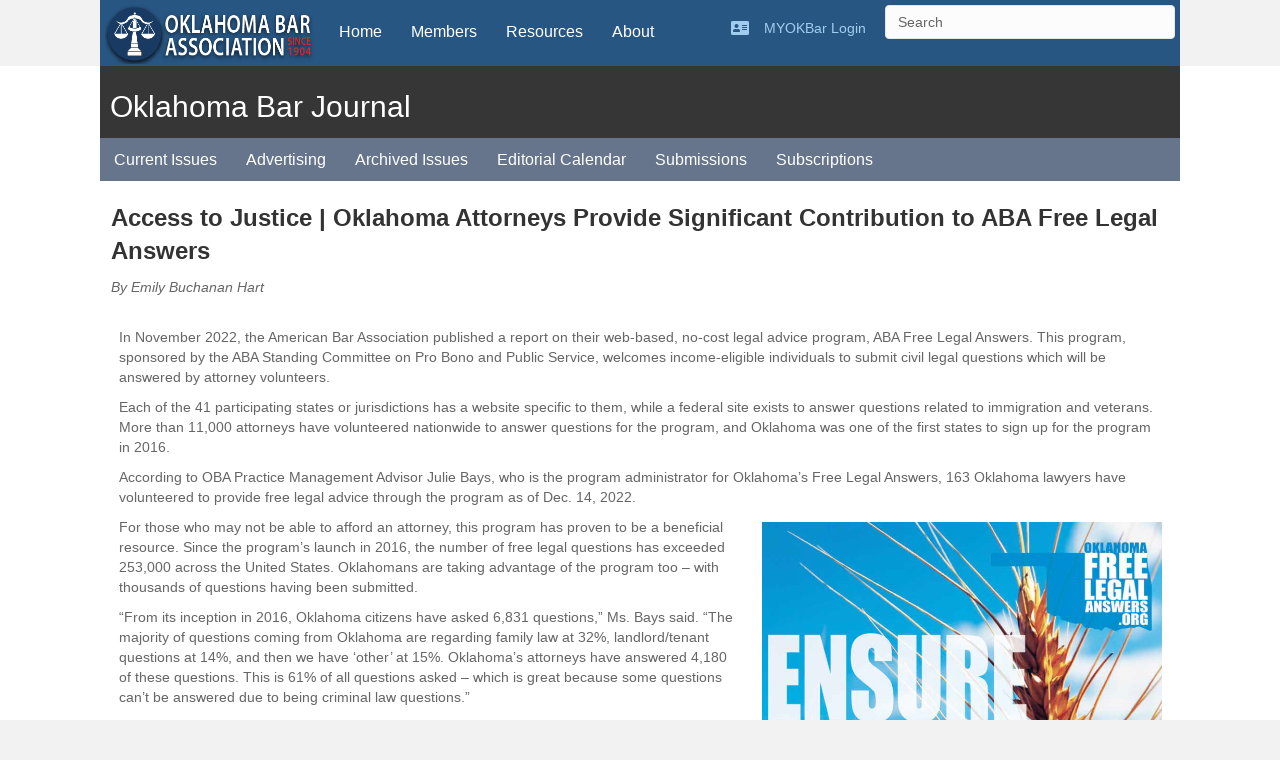

--- FILE ---
content_type: text/html; charset=UTF-8
request_url: https://www.okbar.org/barjournal/january-2023/access-to-justice/
body_size: 17650
content:
<!DOCTYPE html>
<html dir="ltr" lang="en-US" prefix="og: https://ogp.me/ns#">
<head>
<meta charset="UTF-8" />
<meta name='viewport' content='width=device-width, initial-scale=1.0' />
<meta http-equiv='X-UA-Compatible' content='IE=edge' />
<link rel="profile" href="https://gmpg.org/xfn/11" />
<title>Access To Justice | Oklahoma Attorneys Provide Significant Contribution to ABA Free Legal Answers - Oklahoma Bar Association</title>

		<!-- All in One SEO 4.6.4 - aioseo.com -->
		<meta name="description" content="Oklahoma Bar Journal Access to Justice | Oklahoma Attorneys Provide Significant Contribution to ABA Free Legal Answers In November 2022, the American Bar Association published a report on their web-based, no-cost legal advice program, ABA Free Legal Answers. This program, sponsored by the ABA Standing Committee on Pro Bono and Public Service, welcomes income-eligible individuals" />
		<meta name="robots" content="max-image-preview:large" />
		<link rel="canonical" href="https://www.okbar.org/barjournal/january-2023/access-to-justice/" />
		<meta name="generator" content="All in One SEO (AIOSEO) 4.6.4" />
		<meta property="og:locale" content="en_US" />
		<meta property="og:site_name" content="Oklahoma Bar Association - Oklahoma Bar Association" />
		<meta property="og:type" content="article" />
		<meta property="og:title" content="Access To Justice | Oklahoma Attorneys Provide Significant Contribution to ABA Free Legal Answers - Oklahoma Bar Association" />
		<meta property="og:description" content="Oklahoma Bar Journal Access to Justice | Oklahoma Attorneys Provide Significant Contribution to ABA Free Legal Answers In November 2022, the American Bar Association published a report on their web-based, no-cost legal advice program, ABA Free Legal Answers. This program, sponsored by the ABA Standing Committee on Pro Bono and Public Service, welcomes income-eligible individuals" />
		<meta property="og:url" content="https://www.okbar.org/barjournal/january-2023/access-to-justice/" />
		<meta property="article:published_time" content="2022-12-22T20:32:54+00:00" />
		<meta property="article:modified_time" content="2022-12-30T20:09:44+00:00" />
		<meta name="twitter:card" content="summary_large_image" />
		<meta name="twitter:title" content="Access To Justice | Oklahoma Attorneys Provide Significant Contribution to ABA Free Legal Answers - Oklahoma Bar Association" />
		<meta name="twitter:description" content="Oklahoma Bar Journal Access to Justice | Oklahoma Attorneys Provide Significant Contribution to ABA Free Legal Answers In November 2022, the American Bar Association published a report on their web-based, no-cost legal advice program, ABA Free Legal Answers. This program, sponsored by the ABA Standing Committee on Pro Bono and Public Service, welcomes income-eligible individuals" />
		<script type="application/ld+json" class="aioseo-schema">
			{"@context":"https:\/\/schema.org","@graph":[{"@type":"BreadcrumbList","@id":"https:\/\/www.okbar.org\/barjournal\/january-2023\/access-to-justice\/#breadcrumblist","itemListElement":[{"@type":"ListItem","@id":"https:\/\/www.okbar.org\/#listItem","position":1,"name":"Home","item":"https:\/\/www.okbar.org\/","nextItem":"https:\/\/www.okbar.org\/barjournal\/#listItem"},{"@type":"ListItem","@id":"https:\/\/www.okbar.org\/barjournal\/#listItem","position":2,"name":"Bar Journal","item":"https:\/\/www.okbar.org\/barjournal\/","nextItem":"https:\/\/www.okbar.org\/barjournal\/january-2023\/#listItem","previousItem":"https:\/\/www.okbar.org\/#listItem"},{"@type":"ListItem","@id":"https:\/\/www.okbar.org\/barjournal\/january-2023\/#listItem","position":3,"name":"January 2023","item":"https:\/\/www.okbar.org\/barjournal\/january-2023\/","nextItem":"https:\/\/www.okbar.org\/barjournal\/january-2023\/access-to-justice\/#listItem","previousItem":"https:\/\/www.okbar.org\/barjournal\/#listItem"},{"@type":"ListItem","@id":"https:\/\/www.okbar.org\/barjournal\/january-2023\/access-to-justice\/#listItem","position":4,"name":"Access To Justice | Oklahoma Attorneys Provide Significant Contribution to ABA Free Legal Answers","previousItem":"https:\/\/www.okbar.org\/barjournal\/january-2023\/#listItem"}]},{"@type":"Organization","@id":"https:\/\/www.okbar.org\/#organization","name":"Oklahoma Bar Association","description":"Oklahoma Bar Association","url":"https:\/\/www.okbar.org\/"},{"@type":"WebPage","@id":"https:\/\/www.okbar.org\/barjournal\/january-2023\/access-to-justice\/#webpage","url":"https:\/\/www.okbar.org\/barjournal\/january-2023\/access-to-justice\/","name":"Access To Justice | Oklahoma Attorneys Provide Significant Contribution to ABA Free Legal Answers - Oklahoma Bar Association","description":"Oklahoma Bar Journal Access to Justice | Oklahoma Attorneys Provide Significant Contribution to ABA Free Legal Answers In November 2022, the American Bar Association published a report on their web-based, no-cost legal advice program, ABA Free Legal Answers. This program, sponsored by the ABA Standing Committee on Pro Bono and Public Service, welcomes income-eligible individuals","inLanguage":"en-US","isPartOf":{"@id":"https:\/\/www.okbar.org\/#website"},"breadcrumb":{"@id":"https:\/\/www.okbar.org\/barjournal\/january-2023\/access-to-justice\/#breadcrumblist"},"image":{"@type":"ImageObject","url":"https:\/\/www.okbar.org\/wp-content\/uploads\/2022\/12\/JanA2J2.png","@id":"https:\/\/www.okbar.org\/barjournal\/january-2023\/access-to-justice\/#mainImage","width":1200,"height":628},"primaryImageOfPage":{"@id":"https:\/\/www.okbar.org\/barjournal\/january-2023\/access-to-justice\/#mainImage"},"datePublished":"2022-12-22T15:32:54-05:00","dateModified":"2022-12-30T15:09:44-05:00"},{"@type":"WebSite","@id":"https:\/\/www.okbar.org\/#website","url":"https:\/\/www.okbar.org\/","name":"Oklahoma Bar Association","description":"Oklahoma Bar Association","inLanguage":"en-US","publisher":{"@id":"https:\/\/www.okbar.org\/#organization"}}]}
		</script>
		<!-- All in One SEO -->

<link rel='dns-prefetch' href='//s.w.org' />
<link rel='dns-prefetch' href='//v0.wordpress.com' />
<link rel="alternate" type="application/rss+xml" title="Oklahoma Bar Association &raquo; Feed" href="https://www.okbar.org/feed/" />
<link rel="alternate" type="application/rss+xml" title="Oklahoma Bar Association &raquo; Comments Feed" href="https://www.okbar.org/comments/feed/" />
<link rel="alternate" type="text/calendar" title="Oklahoma Bar Association &raquo; iCal Feed" href="https://www.okbar.org/events/?ical=1" />
<link rel="preload" href="https://www.okbar.org/wp-content/plugins/bb-plugin/fonts/fontawesome/5.15.4/webfonts/fa-solid-900.woff2" as="font" type="font/woff2" crossorigin="anonymous">
		<!-- This site uses the Google Analytics by MonsterInsights plugin v9.11.1 - Using Analytics tracking - https://www.monsterinsights.com/ -->
							<script src="//www.googletagmanager.com/gtag/js?id=G-GHP4JTZTGT"  data-cfasync="false" data-wpfc-render="false" type="text/javascript" async></script>
			<script data-cfasync="false" data-wpfc-render="false" type="text/javascript">
				var mi_version = '9.11.1';
				var mi_track_user = true;
				var mi_no_track_reason = '';
								var MonsterInsightsDefaultLocations = {"page_location":"https:\/\/www.okbar.org\/barjournal\/january-2023\/access-to-justice\/"};
								if ( typeof MonsterInsightsPrivacyGuardFilter === 'function' ) {
					var MonsterInsightsLocations = (typeof MonsterInsightsExcludeQuery === 'object') ? MonsterInsightsPrivacyGuardFilter( MonsterInsightsExcludeQuery ) : MonsterInsightsPrivacyGuardFilter( MonsterInsightsDefaultLocations );
				} else {
					var MonsterInsightsLocations = (typeof MonsterInsightsExcludeQuery === 'object') ? MonsterInsightsExcludeQuery : MonsterInsightsDefaultLocations;
				}

								var disableStrs = [
										'ga-disable-G-GHP4JTZTGT',
									];

				/* Function to detect opted out users */
				function __gtagTrackerIsOptedOut() {
					for (var index = 0; index < disableStrs.length; index++) {
						if (document.cookie.indexOf(disableStrs[index] + '=true') > -1) {
							return true;
						}
					}

					return false;
				}

				/* Disable tracking if the opt-out cookie exists. */
				if (__gtagTrackerIsOptedOut()) {
					for (var index = 0; index < disableStrs.length; index++) {
						window[disableStrs[index]] = true;
					}
				}

				/* Opt-out function */
				function __gtagTrackerOptout() {
					for (var index = 0; index < disableStrs.length; index++) {
						document.cookie = disableStrs[index] + '=true; expires=Thu, 31 Dec 2099 23:59:59 UTC; path=/';
						window[disableStrs[index]] = true;
					}
				}

				if ('undefined' === typeof gaOptout) {
					function gaOptout() {
						__gtagTrackerOptout();
					}
				}
								window.dataLayer = window.dataLayer || [];

				window.MonsterInsightsDualTracker = {
					helpers: {},
					trackers: {},
				};
				if (mi_track_user) {
					function __gtagDataLayer() {
						dataLayer.push(arguments);
					}

					function __gtagTracker(type, name, parameters) {
						if (!parameters) {
							parameters = {};
						}

						if (parameters.send_to) {
							__gtagDataLayer.apply(null, arguments);
							return;
						}

						if (type === 'event') {
														parameters.send_to = monsterinsights_frontend.v4_id;
							var hookName = name;
							if (typeof parameters['event_category'] !== 'undefined') {
								hookName = parameters['event_category'] + ':' + name;
							}

							if (typeof MonsterInsightsDualTracker.trackers[hookName] !== 'undefined') {
								MonsterInsightsDualTracker.trackers[hookName](parameters);
							} else {
								__gtagDataLayer('event', name, parameters);
							}
							
						} else {
							__gtagDataLayer.apply(null, arguments);
						}
					}

					__gtagTracker('js', new Date());
					__gtagTracker('set', {
						'developer_id.dZGIzZG': true,
											});
					if ( MonsterInsightsLocations.page_location ) {
						__gtagTracker('set', MonsterInsightsLocations);
					}
										__gtagTracker('config', 'G-GHP4JTZTGT', {"forceSSL":"true"} );
										window.gtag = __gtagTracker;										(function () {
						/* https://developers.google.com/analytics/devguides/collection/analyticsjs/ */
						/* ga and __gaTracker compatibility shim. */
						var noopfn = function () {
							return null;
						};
						var newtracker = function () {
							return new Tracker();
						};
						var Tracker = function () {
							return null;
						};
						var p = Tracker.prototype;
						p.get = noopfn;
						p.set = noopfn;
						p.send = function () {
							var args = Array.prototype.slice.call(arguments);
							args.unshift('send');
							__gaTracker.apply(null, args);
						};
						var __gaTracker = function () {
							var len = arguments.length;
							if (len === 0) {
								return;
							}
							var f = arguments[len - 1];
							if (typeof f !== 'object' || f === null || typeof f.hitCallback !== 'function') {
								if ('send' === arguments[0]) {
									var hitConverted, hitObject = false, action;
									if ('event' === arguments[1]) {
										if ('undefined' !== typeof arguments[3]) {
											hitObject = {
												'eventAction': arguments[3],
												'eventCategory': arguments[2],
												'eventLabel': arguments[4],
												'value': arguments[5] ? arguments[5] : 1,
											}
										}
									}
									if ('pageview' === arguments[1]) {
										if ('undefined' !== typeof arguments[2]) {
											hitObject = {
												'eventAction': 'page_view',
												'page_path': arguments[2],
											}
										}
									}
									if (typeof arguments[2] === 'object') {
										hitObject = arguments[2];
									}
									if (typeof arguments[5] === 'object') {
										Object.assign(hitObject, arguments[5]);
									}
									if ('undefined' !== typeof arguments[1].hitType) {
										hitObject = arguments[1];
										if ('pageview' === hitObject.hitType) {
											hitObject.eventAction = 'page_view';
										}
									}
									if (hitObject) {
										action = 'timing' === arguments[1].hitType ? 'timing_complete' : hitObject.eventAction;
										hitConverted = mapArgs(hitObject);
										__gtagTracker('event', action, hitConverted);
									}
								}
								return;
							}

							function mapArgs(args) {
								var arg, hit = {};
								var gaMap = {
									'eventCategory': 'event_category',
									'eventAction': 'event_action',
									'eventLabel': 'event_label',
									'eventValue': 'event_value',
									'nonInteraction': 'non_interaction',
									'timingCategory': 'event_category',
									'timingVar': 'name',
									'timingValue': 'value',
									'timingLabel': 'event_label',
									'page': 'page_path',
									'location': 'page_location',
									'title': 'page_title',
									'referrer' : 'page_referrer',
								};
								for (arg in args) {
																		if (!(!args.hasOwnProperty(arg) || !gaMap.hasOwnProperty(arg))) {
										hit[gaMap[arg]] = args[arg];
									} else {
										hit[arg] = args[arg];
									}
								}
								return hit;
							}

							try {
								f.hitCallback();
							} catch (ex) {
							}
						};
						__gaTracker.create = newtracker;
						__gaTracker.getByName = newtracker;
						__gaTracker.getAll = function () {
							return [];
						};
						__gaTracker.remove = noopfn;
						__gaTracker.loaded = true;
						window['__gaTracker'] = __gaTracker;
					})();
									} else {
										console.log("");
					(function () {
						function __gtagTracker() {
							return null;
						}

						window['__gtagTracker'] = __gtagTracker;
						window['gtag'] = __gtagTracker;
					})();
									}
			</script>
							<!-- / Google Analytics by MonsterInsights -->
				<script type="text/javascript">
			window._wpemojiSettings = {"baseUrl":"https:\/\/s.w.org\/images\/core\/emoji\/13.1.0\/72x72\/","ext":".png","svgUrl":"https:\/\/s.w.org\/images\/core\/emoji\/13.1.0\/svg\/","svgExt":".svg","source":{"concatemoji":"https:\/\/www.okbar.org\/wp-includes\/js\/wp-emoji-release.min.js?ver=5.8.12"}};
			!function(e,a,t){var n,r,o,i=a.createElement("canvas"),p=i.getContext&&i.getContext("2d");function s(e,t){var a=String.fromCharCode;p.clearRect(0,0,i.width,i.height),p.fillText(a.apply(this,e),0,0);e=i.toDataURL();return p.clearRect(0,0,i.width,i.height),p.fillText(a.apply(this,t),0,0),e===i.toDataURL()}function c(e){var t=a.createElement("script");t.src=e,t.defer=t.type="text/javascript",a.getElementsByTagName("head")[0].appendChild(t)}for(o=Array("flag","emoji"),t.supports={everything:!0,everythingExceptFlag:!0},r=0;r<o.length;r++)t.supports[o[r]]=function(e){if(!p||!p.fillText)return!1;switch(p.textBaseline="top",p.font="600 32px Arial",e){case"flag":return s([127987,65039,8205,9895,65039],[127987,65039,8203,9895,65039])?!1:!s([55356,56826,55356,56819],[55356,56826,8203,55356,56819])&&!s([55356,57332,56128,56423,56128,56418,56128,56421,56128,56430,56128,56423,56128,56447],[55356,57332,8203,56128,56423,8203,56128,56418,8203,56128,56421,8203,56128,56430,8203,56128,56423,8203,56128,56447]);case"emoji":return!s([10084,65039,8205,55357,56613],[10084,65039,8203,55357,56613])}return!1}(o[r]),t.supports.everything=t.supports.everything&&t.supports[o[r]],"flag"!==o[r]&&(t.supports.everythingExceptFlag=t.supports.everythingExceptFlag&&t.supports[o[r]]);t.supports.everythingExceptFlag=t.supports.everythingExceptFlag&&!t.supports.flag,t.DOMReady=!1,t.readyCallback=function(){t.DOMReady=!0},t.supports.everything||(n=function(){t.readyCallback()},a.addEventListener?(a.addEventListener("DOMContentLoaded",n,!1),e.addEventListener("load",n,!1)):(e.attachEvent("onload",n),a.attachEvent("onreadystatechange",function(){"complete"===a.readyState&&t.readyCallback()})),(n=t.source||{}).concatemoji?c(n.concatemoji):n.wpemoji&&n.twemoji&&(c(n.twemoji),c(n.wpemoji)))}(window,document,window._wpemojiSettings);
		</script>
		<style type="text/css">
img.wp-smiley,
img.emoji {
	display: inline !important;
	border: none !important;
	box-shadow: none !important;
	height: 1em !important;
	width: 1em !important;
	margin: 0 .07em !important;
	vertical-align: -0.1em !important;
	background: none !important;
	padding: 0 !important;
}
</style>
	<link rel='stylesheet' id='tribe-reset-style-css'  href='https://www.okbar.org/wp-content/plugins/the-events-calendar/common/src/resources/css/reset.min.css?ver=4.9.16' type='text/css' media='all' />
<link rel='stylesheet' id='tribe-common-style-css'  href='https://www.okbar.org/wp-content/plugins/the-events-calendar/common/src/resources/css/common.min.css?ver=4.9.16' type='text/css' media='all' />
<link rel='stylesheet' id='tribe-tooltip-css-css'  href='https://www.okbar.org/wp-content/plugins/the-events-calendar/common/src/resources/css/tooltip.min.css?ver=4.9.16' type='text/css' media='all' />
<link rel='stylesheet' id='wp-block-library-css'  href='https://www.okbar.org/wp-includes/css/dist/block-library/style.min.css?ver=5.8.12' type='text/css' media='all' />
<style id='wp-block-library-inline-css' type='text/css'>
.has-text-align-justify{text-align:justify;}
</style>
<style id='wp-block-library-theme-inline-css' type='text/css'>
#start-resizable-editor-section{display:none}.wp-block-audio figcaption{color:#555;font-size:13px;text-align:center}.is-dark-theme .wp-block-audio figcaption{color:hsla(0,0%,100%,.65)}.wp-block-code{font-family:Menlo,Consolas,monaco,monospace;color:#1e1e1e;padding:.8em 1em;border:1px solid #ddd;border-radius:4px}.wp-block-embed figcaption{color:#555;font-size:13px;text-align:center}.is-dark-theme .wp-block-embed figcaption{color:hsla(0,0%,100%,.65)}.blocks-gallery-caption{color:#555;font-size:13px;text-align:center}.is-dark-theme .blocks-gallery-caption{color:hsla(0,0%,100%,.65)}.wp-block-image figcaption{color:#555;font-size:13px;text-align:center}.is-dark-theme .wp-block-image figcaption{color:hsla(0,0%,100%,.65)}.wp-block-pullquote{border-top:4px solid;border-bottom:4px solid;margin-bottom:1.75em;color:currentColor}.wp-block-pullquote__citation,.wp-block-pullquote cite,.wp-block-pullquote footer{color:currentColor;text-transform:uppercase;font-size:.8125em;font-style:normal}.wp-block-quote{border-left:.25em solid;margin:0 0 1.75em;padding-left:1em}.wp-block-quote cite,.wp-block-quote footer{color:currentColor;font-size:.8125em;position:relative;font-style:normal}.wp-block-quote.has-text-align-right{border-left:none;border-right:.25em solid;padding-left:0;padding-right:1em}.wp-block-quote.has-text-align-center{border:none;padding-left:0}.wp-block-quote.is-large,.wp-block-quote.is-style-large{border:none}.wp-block-search .wp-block-search__label{font-weight:700}.wp-block-group.has-background{padding:1.25em 2.375em;margin-top:0;margin-bottom:0}.wp-block-separator{border:none;border-bottom:2px solid;margin-left:auto;margin-right:auto;opacity:.4}.wp-block-separator:not(.is-style-wide):not(.is-style-dots){width:100px}.wp-block-separator.has-background:not(.is-style-dots){border-bottom:none;height:1px}.wp-block-separator.has-background:not(.is-style-wide):not(.is-style-dots){height:2px}.wp-block-table thead{border-bottom:3px solid}.wp-block-table tfoot{border-top:3px solid}.wp-block-table td,.wp-block-table th{padding:.5em;border:1px solid;word-break:normal}.wp-block-table figcaption{color:#555;font-size:13px;text-align:center}.is-dark-theme .wp-block-table figcaption{color:hsla(0,0%,100%,.65)}.wp-block-video figcaption{color:#555;font-size:13px;text-align:center}.is-dark-theme .wp-block-video figcaption{color:hsla(0,0%,100%,.65)}.wp-block-template-part.has-background{padding:1.25em 2.375em;margin-top:0;margin-bottom:0}#end-resizable-editor-section{display:none}
</style>
<link rel='stylesheet' id='mediaelement-css'  href='https://www.okbar.org/wp-includes/js/mediaelement/mediaelementplayer-legacy.min.css?ver=4.2.16' type='text/css' media='all' />
<link rel='stylesheet' id='wp-mediaelement-css'  href='https://www.okbar.org/wp-includes/js/mediaelement/wp-mediaelement.min.css?ver=5.8.12' type='text/css' media='all' />
<style id='elasticpress-facet-style-inline-css' type='text/css'>
.widget_ep-facet input[type=search],.wp-block-elasticpress-facet input[type=search]{margin-bottom:1rem}.widget_ep-facet .searchable .inner,.wp-block-elasticpress-facet .searchable .inner{max-height:20em;overflow:scroll}.widget_ep-facet .term.hide,.wp-block-elasticpress-facet .term.hide{display:none}.widget_ep-facet .empty-term,.wp-block-elasticpress-facet .empty-term{opacity:.5;position:relative}.widget_ep-facet .empty-term:after,.wp-block-elasticpress-facet .empty-term:after{bottom:0;content:" ";display:block;left:0;position:absolute;right:0;top:0;width:100%;z-index:2}.widget_ep-facet .level-1,.wp-block-elasticpress-facet .level-1{padding-left:20px}.widget_ep-facet .level-2,.wp-block-elasticpress-facet .level-2{padding-left:40px}.widget_ep-facet .level-3,.wp-block-elasticpress-facet .level-3{padding-left:60px}.widget_ep-facet .level-4,.wp-block-elasticpress-facet .level-4{padding-left:5pc}.widget_ep-facet .level-5,.wp-block-elasticpress-facet .level-5{padding-left:75pt}.widget_ep-facet input[disabled],.wp-block-elasticpress-facet input[disabled]{cursor:pointer;opacity:1}.widget_ep-facet .term a,.wp-block-elasticpress-facet .term a{-webkit-box-align:center;-ms-flex-align:center;align-items:center;display:-webkit-box;display:-ms-flexbox;display:flex;position:relative}.widget_ep-facet .term a:hover .ep-checkbox,.wp-block-elasticpress-facet .term a:hover .ep-checkbox{background-color:#ccc}.ep-checkbox{-webkit-box-align:center;-ms-flex-align:center;-ms-flex-negative:0;-webkit-box-pack:center;-ms-flex-pack:center;align-items:center;background-color:#eee;display:-webkit-box;display:-ms-flexbox;display:flex;flex-shrink:0;height:1em;justify-content:center;margin-right:.25em;width:1em}.ep-checkbox:after{border:solid #fff;border-width:0 .125em .125em 0;content:"";display:none;height:.5em;-webkit-transform:rotate(45deg);transform:rotate(45deg);width:.25em}.ep-checkbox.checked{background-color:#5e5e5e}.ep-checkbox.checked:after{display:block}

</style>
<style id='elasticpress-facet-meta-style-inline-css' type='text/css'>
.widget_ep-facet input[type=search],.wp-block-elasticpress-facet input[type=search]{margin-bottom:1rem}.widget_ep-facet .searchable .inner,.wp-block-elasticpress-facet .searchable .inner{max-height:20em;overflow:scroll}.widget_ep-facet .term.hide,.wp-block-elasticpress-facet .term.hide{display:none}.widget_ep-facet .empty-term,.wp-block-elasticpress-facet .empty-term{opacity:.5;position:relative}.widget_ep-facet .empty-term:after,.wp-block-elasticpress-facet .empty-term:after{bottom:0;content:" ";display:block;left:0;position:absolute;right:0;top:0;width:100%;z-index:2}.widget_ep-facet .level-1,.wp-block-elasticpress-facet .level-1{padding-left:20px}.widget_ep-facet .level-2,.wp-block-elasticpress-facet .level-2{padding-left:40px}.widget_ep-facet .level-3,.wp-block-elasticpress-facet .level-3{padding-left:60px}.widget_ep-facet .level-4,.wp-block-elasticpress-facet .level-4{padding-left:5pc}.widget_ep-facet .level-5,.wp-block-elasticpress-facet .level-5{padding-left:75pt}.widget_ep-facet input[disabled],.wp-block-elasticpress-facet input[disabled]{cursor:pointer;opacity:1}.widget_ep-facet .term a,.wp-block-elasticpress-facet .term a{-webkit-box-align:center;-ms-flex-align:center;align-items:center;display:-webkit-box;display:-ms-flexbox;display:flex;position:relative}.widget_ep-facet .term a:hover .ep-checkbox,.wp-block-elasticpress-facet .term a:hover .ep-checkbox{background-color:#ccc}.ep-checkbox{-webkit-box-align:center;-ms-flex-align:center;-ms-flex-negative:0;-webkit-box-pack:center;-ms-flex-pack:center;align-items:center;background-color:#eee;display:-webkit-box;display:-ms-flexbox;display:flex;flex-shrink:0;height:1em;justify-content:center;margin-right:.25em;width:1em}.ep-checkbox:after{border:solid #fff;border-width:0 .125em .125em 0;content:"";display:none;height:.5em;-webkit-transform:rotate(45deg);transform:rotate(45deg);width:.25em}.ep-checkbox.checked{background-color:#5e5e5e}.ep-checkbox.checked:after{display:block}

</style>
<style id='elasticpress-related-posts-style-inline-css' type='text/css'>
.editor-styles-wrapper .wp-block-elasticpress-related-posts ul,.wp-block-elasticpress-related-posts ul{list-style-type:none;padding:0}.editor-styles-wrapper .wp-block-elasticpress-related-posts ul li a>div{display:inline}

</style>
<link rel='stylesheet' id='font-awesome-5-css'  href='https://www.okbar.org/wp-content/plugins/bb-plugin/fonts/fontawesome/5.15.4/css/all.min.css?ver=2.6.3.3' type='text/css' media='all' />
<link rel='stylesheet' id='fl-builder-layout-30625-css'  href='https://www.okbar.org/wp-content/uploads/bb-plugin/cache/30625-layout.css?ver=826351175f386ab736491632d17d12b1' type='text/css' media='all' />
<link rel='stylesheet' id='wpcs_styles-css'  href='https://www.okbar.org/wp-content/plugins/wp-conference-schedule/assets/css/style.css?ver=2' type='text/css' media='all' />
<link rel='stylesheet' id='font-awesome-css'  href='https://www.okbar.org/wp-content/plugins/bb-plugin/fonts/fontawesome/5.15.4/css/v4-shims.min.css?ver=2.6.3.3' type='text/css' media='all' />
<link rel='stylesheet' id='fl-builder-layout-bundle-36837644338a8c1425d9be596a88ead8-css'  href='https://www.okbar.org/wp-content/uploads/bb-plugin/cache/36837644338a8c1425d9be596a88ead8-layout-bundle.css?ver=2.6.3.3-1.4.5.1' type='text/css' media='all' />
<link rel='stylesheet' id='elasticpress-autosuggest-css'  href='https://www.okbar.org/wp-content/plugins/elasticpress/dist/css/autosuggest-styles.css?ver=c8c6023b345f6f95c1e8' type='text/css' media='all' />
<link rel='stylesheet' id='__EPYT__style-css'  href='https://www.okbar.org/wp-content/plugins/youtube-embed-plus/styles/ytprefs.min.css?ver=14.1' type='text/css' media='all' />
<style id='__EPYT__style-inline-css' type='text/css'>

                .epyt-gallery-thumb {
                        width: 25%;
                }
                
</style>
<link rel='stylesheet' id='jquery-magnificpopup-css'  href='https://www.okbar.org/wp-content/plugins/bb-plugin/css/jquery.magnificpopup.min.css?ver=2.6.3.3' type='text/css' media='all' />
<link rel='stylesheet' id='bootstrap-css'  href='https://www.okbar.org/wp-content/themes/bb-theme/css/bootstrap.min.css?ver=1.7.3' type='text/css' media='all' />
<link rel='stylesheet' id='fl-automator-skin-css'  href='https://www.okbar.org/wp-content/uploads/bb-theme/skin-66969e1fe81ee.css?ver=1.7.3' type='text/css' media='all' />
<link rel='stylesheet' id='fl-child-theme-css'  href='https://www.okbar.org/wp-content/themes/bb-theme-child/style.css?ver=5.8.12' type='text/css' media='all' />
<link rel='stylesheet' id='jetpack_css-css'  href='https://www.okbar.org/wp-content/plugins/jetpack/css/jetpack.css?ver=10.6.2' type='text/css' media='all' />
<link rel='stylesheet' id='csshero-main-stylesheet-css' data-apply-prefixfree class="csshero-main-stylesheet-css"   href='https://www.okbar.org/wp-content/uploads/2019/07/csshero-style-138.css' type='text/css' media='all' />
<script type='text/javascript' src='https://www.okbar.org/wp-includes/js/jquery/jquery.min.js?ver=3.6.0' id='jquery-core-js'></script>
<script type='text/javascript' src='https://www.okbar.org/wp-includes/js/jquery/jquery-migrate.min.js?ver=3.3.2' id='jquery-migrate-js'></script>
<script type='text/javascript' src='https://www.okbar.org/wp-content/plugins/google-analytics-premium/assets/js/frontend-gtag.min.js?ver=9.11.1' id='monsterinsights-frontend-script-js'></script>
<script data-cfasync="false" data-wpfc-render="false" type="text/javascript" id='monsterinsights-frontend-script-js-extra'>/* <![CDATA[ */
var monsterinsights_frontend = {"js_events_tracking":"true","download_extensions":"doc,pdf,ppt,zip,xls,docx,pptx,xlsx","inbound_paths":"[]","home_url":"https:\/\/www.okbar.org","hash_tracking":"false","v4_id":"G-GHP4JTZTGT"};/* ]]> */
</script>
<script type='text/javascript' src='https://www.okbar.org/wp-content/plugins/shortcode-for-current-date/dist/script.js?ver=5.8.12' id='shortcode-for-current-date-script-js'></script>
<script type='text/javascript' src='https://www.okbar.org/wp-includes/js/imagesloaded.min.js?ver=5.8.12' id='imagesloaded-js'></script>
<script type='text/javascript' id='__ytprefs__-js-extra'>
/* <![CDATA[ */
var _EPYT_ = {"ajaxurl":"https:\/\/www.okbar.org\/wp-admin\/admin-ajax.php","security":"819fda63fa","gallery_scrolloffset":"20","eppathtoscripts":"https:\/\/www.okbar.org\/wp-content\/plugins\/youtube-embed-plus\/scripts\/","eppath":"https:\/\/www.okbar.org\/wp-content\/plugins\/youtube-embed-plus\/","epresponsiveselector":"[\"iframe.__youtube_prefs__\",\"iframe[src*='youtube.com']\",\"iframe[src*='youtube-nocookie.com']\",\"iframe[data-ep-src*='youtube.com']\",\"iframe[data-ep-src*='youtube-nocookie.com']\",\"iframe[data-ep-gallerysrc*='youtube.com']\"]","epdovol":"1","version":"14.1","evselector":"iframe.__youtube_prefs__[src], iframe[src*=\"youtube.com\/embed\/\"], iframe[src*=\"youtube-nocookie.com\/embed\/\"]","ajax_compat":"","ytapi_load":"light","pause_others":"","stopMobileBuffer":"1","not_live_on_channel":"","vi_active":"","vi_js_posttypes":[]};
/* ]]> */
</script>
<script type='text/javascript' src='https://www.okbar.org/wp-content/plugins/youtube-embed-plus/scripts/ytprefs.min.js?ver=14.1' id='__ytprefs__-js'></script>
<link rel="https://api.w.org/" href="https://www.okbar.org/wp-json/" /><link rel="alternate" type="application/json" href="https://www.okbar.org/wp-json/wp/v2/pages/30625" /><link rel="EditURI" type="application/rsd+xml" title="RSD" href="https://www.okbar.org/xmlrpc.php?rsd" />
<link rel="wlwmanifest" type="application/wlwmanifest+xml" href="https://www.okbar.org/wp-includes/wlwmanifest.xml" /> 
<meta name="generator" content="WordPress 5.8.12" />
<link rel='shortlink' href='https://wp.me/P9YAjr-7XX' />
<link rel="alternate" type="application/json+oembed" href="https://www.okbar.org/wp-json/oembed/1.0/embed?url=https%3A%2F%2Fwww.okbar.org%2Fbarjournal%2Fjanuary-2023%2Faccess-to-justice%2F" />
<link rel="alternate" type="text/xml+oembed" href="https://www.okbar.org/wp-json/oembed/1.0/embed?url=https%3A%2F%2Fwww.okbar.org%2Fbarjournal%2Fjanuary-2023%2Faccess-to-justice%2F&#038;format=xml" />
<meta name="tec-api-version" content="v1"><meta name="tec-api-origin" content="https://www.okbar.org"><link rel="https://theeventscalendar.com/" href="https://www.okbar.org/wp-json/tribe/events/v1/" /><style type='text/css'>img#wpstats{display:none}</style>
	
<!-- Facebook Pixel Code -->
<script type='text/javascript'>
!function(f,b,e,v,n,t,s){if(f.fbq)return;n=f.fbq=function(){n.callMethod?
n.callMethod.apply(n,arguments):n.queue.push(arguments)};if(!f._fbq)f._fbq=n;
n.push=n;n.loaded=!0;n.version='2.0';n.queue=[];t=b.createElement(e);t.async=!0;
t.src=v;s=b.getElementsByTagName(e)[0];s.parentNode.insertBefore(t,s)}(window,
document,'script','https://connect.facebook.net/en_US/fbevents.js');
</script>
<!-- End Facebook Pixel Code -->
<script type='text/javascript'>
  fbq('init', '1850587921852699', {}, {
    "agent": "wordpress-5.8.12-3.0.6"
});
</script><script type='text/javascript'>
  fbq('track', 'PageView', []);
</script>
<!-- Facebook Pixel Code -->
<noscript>
<img height="1" width="1" style="display:none" alt="fbpx"
src="https://www.facebook.com/tr?id=1850587921852699&ev=PageView&noscript=1" />
</noscript>
<!-- End Facebook Pixel Code -->
<link rel="icon" href="https://www.okbar.org/wp-content/uploads/2021/02/cropped-OBA-512-NAV-32x32.png" sizes="32x32" />
<link rel="icon" href="https://www.okbar.org/wp-content/uploads/2021/02/cropped-OBA-512-NAV-192x192.png" sizes="192x192" />
<link rel="apple-touch-icon" href="https://www.okbar.org/wp-content/uploads/2021/02/cropped-OBA-512-NAV-180x180.png" />
<meta name="msapplication-TileImage" content="https://www.okbar.org/wp-content/uploads/2021/02/cropped-OBA-512-NAV-270x270.png" />
<style type="text/css" id="wp-custom-css">.gv-table-view tfoot{ display:none; }</style></head>
<body data-rsssl=1 class="page-template-default page page-id-30625 page-child parent-pageid-30526 fl-builder tribe-no-js fl-theme-builder-header fl-theme-builder-header-all-page-header fl-theme-builder-footer fl-theme-builder-footer-all-page-footer fl-framework-bootstrap fl-preset-default fl-full-width fl-search-active" itemscope="itemscope" itemtype="https://schema.org/WebPage">
<div class="fl-page">
	<header class="fl-builder-content fl-builder-content-2071 fl-builder-global-templates-locked" data-post-id="2071" data-type="header" data-sticky="0" data-sticky-on="" data-sticky-breakpoint="medium" data-shrink="0" data-overlay="0" data-overlay-bg="transparent" data-shrink-image-height="50px" role="banner" itemscope="itemscope" itemtype="http://schema.org/WPHeader"><div class="fl-row fl-row-fixed-width fl-row-bg-color fl-node-5ade435e9fb16" data-node="5ade435e9fb16">
	<div class="fl-row-content-wrap">
						<div class="fl-row-content fl-row-fixed-width fl-node-content">
		
<div class="fl-col-group fl-node-5ade435e9be0b" data-node="5ade435e9be0b">
			<div class="fl-col fl-node-5ade435e9be45 fl-col-small" data-node="5ade435e9be45">
	<div class="fl-col-content fl-node-content"><div class="fl-module fl-module-photo fl-node-5ade435e9bef9" data-node="5ade435e9bef9">
	<div class="fl-module-content fl-node-content">
		<div class="fl-photo fl-photo-align-left" itemscope itemtype="https://schema.org/ImageObject">
	<div class="fl-photo-content fl-photo-img-png">
				<a href="https://www.okbar.org/" target="_self" itemprop="url">
				<img loading="lazy" class="fl-photo-img wp-image-5664 size-full" src="https://www.okbar.org/wp-content/uploads/2018/04/OBA-Header-Logo.png" alt="OBA Header Logo" itemprop="image" height="117" width="417" title="OBA Header Logo"  data-no-lazy="1" srcset="https://www.okbar.org/wp-content/uploads/2018/04/OBA-Header-Logo.png 417w, https://www.okbar.org/wp-content/uploads/2018/04/OBA-Header-Logo-300x84.png 300w" sizes="(max-width: 417px) 100vw, 417px" />
				</a>
					</div>
	</div>
	</div>
</div>
</div>
</div>
			<div class="fl-col fl-node-5ade435e9be7e fl-col-small" data-node="5ade435e9be7e">
	<div class="fl-col-content fl-node-content"><div class="fl-module fl-module-rich-text fl-node-5b48f63f7775e fl-visible-medium-mobile" data-node="5b48f63f7775e">
	<div class="fl-module-content fl-node-content">
		<div class="fl-rich-text">
	</div>
	</div>
</div>
<div class="fl-module fl-module-rich-text fl-node-5b48f76eb07ef fl-visible-medium-mobile" data-node="5b48f76eb07ef">
	<div class="fl-module-content fl-node-content">
		<div class="fl-rich-text">
	<h4 style="text-align: center;"><a href="https://www.okbar.org/">Home</a>  |  <a href="https://www.okbar.org/members/">Members</a>  |  <a href="https://www.okbar.org/public/">Resources</a>  |  <a href="https://www.okbar.org/about/">About</a></h4>
</div>
	</div>
</div>
<div class="fl-module fl-module-menu fl-node-5ade435e9bf30 fl-visible-desktop" data-node="5ade435e9bf30">
	<div class="fl-module-content fl-node-content">
		<div class="fl-menu">
		<div class="fl-clear"></div>
	<nav aria-label="Menu" itemscope="itemscope" itemtype="https://schema.org/SiteNavigationElement"><ul id="menu-header-menu" class="menu fl-menu-horizontal fl-toggle-none"><li id="menu-item-1839" class="menu-item menu-item-type-custom menu-item-object-custom menu-item-home"><a href="https://www.okbar.org">Home</a></li><li id="menu-item-189" class="menu-item menu-item-type-custom menu-item-object-custom"><a href="https://www.okbar.org/members">Members</a></li><li id="menu-item-190" class="menu-item menu-item-type-custom menu-item-object-custom"><a href="https://www.okbar.org/public">Resources</a></li><li id="menu-item-191" class="menu-item menu-item-type-custom menu-item-object-custom"><a href="https://www.okbar.org/about">About</a></li></ul></nav></div>
	</div>
</div>
<div class="fl-module fl-module-widget fl-node-5b46314a948e5 fl-visible-medium-mobile" data-node="5b46314a948e5">
	<div class="fl-module-content fl-node-content">
		<div class="fl-widget">
<div class="widget widget_search"><form method="get" role="search" action="https://www.okbar.org/" title="Type and press Enter to search.">
	<input type="search" class="fl-search-input form-control" name="s" value="Search" onfocus="if (this.value == 'Search') { this.value = ''; }" onblur="if (this.value == '') this.value='Search';" />
</form>
</div></div>
	</div>
</div>
</div>
</div>
			<div class="fl-col fl-node-5ade435e9beb5 fl-col-small" data-node="5ade435e9beb5">
	<div class="fl-col-content fl-node-content"><div class="fl-module fl-module-icon fl-node-5b193f1376da7" data-node="5b193f1376da7">
	<div class="fl-module-content fl-node-content">
		<div class="fl-icon-wrap">
	<span class="fl-icon">
								<a href="https://ams.okbar.org/eweb/DynamicPage.aspx?WebCode=LoginRequired&expires=yes&Site=okbar2020" target="_self" tabindex="-1" aria-hidden="true" aria-labelledby="fl-icon-text-5b193f1376da7">
							<i class="fas fa-address-card" aria-hidden="true"></i>
						</a>
			</span>
			<div id="fl-icon-text-5b193f1376da7" class="fl-icon-text">
						<a href="https://ams.okbar.org/eweb/DynamicPage.aspx?WebCode=LoginRequired&expires=yes&Site=okbar2020" target="_self" class="fl-icon-text-link fl-icon-text-wrap">
						<p><span style="font-size: 16px; color: #cecece;"><a href="https://ams.okbar.org/eweb/DynamicPage.aspx?WebCode=LoginRequired&amp;expires=yes&amp;Site=okbar2020">MYOKBar Login</a></span></p>						</a>
					</div>
	</div>
	</div>
</div>
</div>
</div>
			<div class="fl-col fl-node-5ade435e9beed fl-col-small" data-node="5ade435e9beed">
	<div class="fl-col-content fl-node-content"><div class="fl-module fl-module-widget fl-node-5ade435e9bfa0 fl-visible-desktop" data-node="5ade435e9bfa0">
	<div class="fl-module-content fl-node-content">
		<div class="fl-widget">
<div class="widget widget_search"><form method="get" role="search" action="https://www.okbar.org/" title="Type and press Enter to search.">
	<input type="search" class="fl-search-input form-control" name="s" value="Search" onfocus="if (this.value == 'Search') { this.value = ''; }" onblur="if (this.value == '') this.value='Search';" />
</form>
</div></div>
	</div>
</div>
</div>
</div>
	</div>
		</div>
	</div>
</div>
</header>	<div class="fl-page-content" itemprop="mainContentOfPage">

		
<div class="fl-content-full container">
	<div class="row">
		<div class="fl-content col-md-12">
			<article class="fl-post post-30625 page type-page status-publish has-post-thumbnail hentry" id="fl-post-30625" itemscope="itemscope" itemtype="https://schema.org/CreativeWork">

			<div class="fl-post-content clearfix" itemprop="text">
		<div class="fl-builder-content fl-builder-content-30625 fl-builder-content-primary fl-builder-global-templates-locked" data-post-id="30625"><div class="fl-row fl-row-fixed-width fl-row-bg-color fl-node-5ae9f0dd2494a" data-node="5ae9f0dd2494a">
	<div class="fl-row-content-wrap">
						<div class="fl-row-content fl-row-fixed-width fl-node-content">
		
<div class="fl-col-group fl-node-5ae9f0dd248a3" data-node="5ae9f0dd248a3">
			<div class="fl-col fl-node-5ae9f0dd248db" data-node="5ae9f0dd248db">
	<div class="fl-col-content fl-node-content"><div class="fl-module fl-module-rich-text fl-node-5ae9f0dd24912" data-node="5ae9f0dd24912">
	<div class="fl-module-content fl-node-content">
		<div class="fl-rich-text">
	<h2><span style="color: #ffffff;">Oklahoma Bar Journal</span></h2>
</div>
	</div>
</div>
</div>
</div>
	</div>
		</div>
	</div>
</div>
<div class="fl-row fl-row-fixed-width fl-row-bg-color fl-node-5b464b54517af" data-node="5b464b54517af">
	<div class="fl-row-content-wrap">
						<div class="fl-row-content fl-row-fixed-width fl-node-content">
		
<div class="fl-col-group fl-node-5b4521f121ec1" data-node="5b4521f121ec1">
			<div class="fl-col fl-node-5b4521f121efc" data-node="5b4521f121efc">
	<div class="fl-col-content fl-node-content"><div class="fl-module fl-module-menu fl-node-5b4521f121f34" data-node="5b4521f121f34">
	<div class="fl-module-content fl-node-content">
		<div class="fl-menu fl-menu-responsive-toggle-mobile">
	<button class="fl-menu-mobile-toggle hamburger" aria-label="Menu"><span class="fl-menu-icon svg-container"><svg version="1.1" class="hamburger-menu" xmlns="http://www.w3.org/2000/svg" xmlns:xlink="http://www.w3.org/1999/xlink" viewBox="0 0 512 512">
<rect class="fl-hamburger-menu-top" width="512" height="102"/>
<rect class="fl-hamburger-menu-middle" y="205" width="512" height="102"/>
<rect class="fl-hamburger-menu-bottom" y="410" width="512" height="102"/>
</svg>
</span></button>	<div class="fl-clear"></div>
	<nav aria-label="Menu" itemscope="itemscope" itemtype="https://schema.org/SiteNavigationElement"><ul id="menu-bar-journal-main-menu" class="menu fl-menu-horizontal fl-toggle-none"><li id="menu-item-2527" class="menu-item menu-item-type-post_type menu-item-object-page current-page-ancestor"><a href="https://www.okbar.org/barjournal/">Current Issues</a></li><li id="menu-item-26444" class="menu-item menu-item-type-post_type menu-item-object-page"><a href="https://www.okbar.org/barjournal/advertising/">Advertising</a></li><li id="menu-item-2523" class="menu-item menu-item-type-post_type menu-item-object-page"><a href="https://www.okbar.org/barjournal/archive/">Archived Issues</a></li><li id="menu-item-2522" class="menu-item menu-item-type-post_type menu-item-object-page"><a href="https://www.okbar.org/barjournal/calendar/">Editorial Calendar</a></li><li id="menu-item-3206" class="menu-item menu-item-type-post_type menu-item-object-page"><a href="https://www.okbar.org/barjournal/submissions/">Submissions</a></li><li id="menu-item-2520" class="menu-item menu-item-type-post_type menu-item-object-page"><a href="https://www.okbar.org/barjournal/subscriptions/">Subscriptions</a></li></ul></nav></div>
	</div>
</div>
</div>
</div>
	</div>
		</div>
	</div>
</div>
<div class="fl-row fl-row-fixed-width fl-row-bg-none fl-node-5af350905e84c" data-node="5af350905e84c">
	<div class="fl-row-content-wrap">
						<div class="fl-row-content fl-row-fixed-width fl-node-content">
		
<div class="fl-col-group fl-node-5af35090605ee" data-node="5af35090605ee">
			<div class="fl-col fl-node-5af350906066a" data-node="5af350906066a">
	<div class="fl-col-content fl-node-content"><div class="fl-module fl-module-rich-text fl-node-5af35118a37b0" data-node="5af35118a37b0">
	<div class="fl-module-content fl-node-content">
		<div class="fl-rich-text">
	<h3><strong>Access to Justice | Oklahoma Attorneys Provide Significant Contribution to ABA Free Legal Answers</strong></h3>
<p><em>By Emily Buchanan Hart</em></p>
</div>
	</div>
</div>
</div>
</div>
	</div>

<div class="fl-col-group fl-node-6176eafc4e3b6" data-node="6176eafc4e3b6">
			<div class="fl-col fl-node-6176eafc4e47c" data-node="6176eafc4e47c">
	<div class="fl-col-content fl-node-content"><div class="fl-module fl-module-rich-text fl-node-630f7172cc05c" data-node="630f7172cc05c">
	<div class="fl-module-content fl-node-content">
		<div class="fl-rich-text">
	<div id="_idContainer105" class="Basic-Text-Frame">
<p>In November 2022, the American Bar Association published a report on their web-based, no-cost legal advice program, ABA Free Legal Answers. This program, sponsored by the ABA Standing Committee on Pro Bono and Public Service, welcomes income-eligible individuals to submit civil legal questions which will be answered by attorney volunteers.</p>
<p>Each of the 41 participating states or jurisdictions has a website specific to them, while a federal site exists to answer questions related to immigration and veterans. More than 11,000 attorneys have volunteered nationwide to answer questions for the program, and Oklahoma was one of the first states to sign up for the program in 2016.</p>
<p>According to OBA Practice Management Advisor Julie Bays, who is the program administrator for Oklahoma’s Free Legal Answers, 163 Oklahoma lawyers have volunteered to provide free legal advice through the program as of Dec. 14, 2022.</p>
<p><img loading="lazy" class="alignright wp-image-30730" src="https://www.okbar.org/wp-content/uploads/2022/12/Access-to-Justice-232x300.png" alt="" width="400" height="518" srcset="https://www.okbar.org/wp-content/uploads/2022/12/Access-to-Justice-232x300.png 232w, https://www.okbar.org/wp-content/uploads/2022/12/Access-to-Justice-791x1024.png 791w, https://www.okbar.org/wp-content/uploads/2022/12/Access-to-Justice-768x994.png 768w, https://www.okbar.org/wp-content/uploads/2022/12/Access-to-Justice-1187x1536.png 1187w, https://www.okbar.org/wp-content/uploads/2022/12/Access-to-Justice-1583x2048.png 1583w, https://www.okbar.org/wp-content/uploads/2022/12/Access-to-Justice-81x105.png 81w" sizes="(max-width: 400px) 100vw, 400px" />For those who may not be able to afford an attorney, this program has proven to be a beneficial resource. Since the program’s launch in 2016, the number of free legal questions has exceeded 253,000 across the United States. Oklahomans are taking advantage of the program too – with thousands of questions having been submitted.</p>
<p>“From its inception in 2016, Oklahoma citizens have asked 6,831 questions,” Ms. Bays said. “The majority of questions coming from Oklahoma are regarding family law at 32%, landlord/tenant questions at 14%, and then we have ‘other’ at 15%. Oklahoma’s attorneys have answered 4,180 of these questions. This is 61% of all questions asked – which is great because some questions can’t be answered due to being criminal law questions.”</p>
<p>Volunteers are not authorized to answer criminal law questions, only civil law. Ms. Bays refers any immigration questions to the ABA.</p>
<p>According to the ABA report, many questions from users nationwide include topics on housing or homelessness, children and family, finances or work and unemployment. Since the start of the COVID-19 pandemic, there has been an 86% increase in questions, with more than 12,000 questions being pandemic-related. Housing and employment questions increased by more than 110% since the start of the pandemic.</p>
<p>In 2022, according to Ms. Bays, there were five Oklahoma attorneys who answered more than 50 questions each throughout the year. These attorneys were Travis C. Smith, Paula D. Wood, Margaret E. Travis, Michael J. Miller and Timothy C. Dowd.</p>
<p>“We have some very dedicated lawyers who spend many hours answering questions,” Ms. Bays said. “Oklahoma’s Free Legal Answers offers lawyers a way to contribute their time to pro bono work with little effort. We could always use more lawyers and hope that they will sign up.”</p>
<p>Attorney volunteers can choose which questions to answer and may be alerted when a question is submitted in their practice area.</p>
<p>“They need not worry about malpractice issues because the ABA provides up to $1,000,000 in liability insurance for lawyers answering questions,” Ms. Bays said.</p>
<p>If you are an Oklahoma attorney who has been authorized to provide pro bono legal advice and you are interested in volunteering to provide free legal answers for this program, visit <a href="https://oklahoma.freelegalanswers.org">https://oklahoma.freelegalanswers.org</a>. If you are unable to give your time but are interested in supporting the program, you can also make a monetary donation to the program at <a href="https://abafreelegalanswers.org/supportus">https://abafreelegalanswers.org/supportus</a>.</p>
</div>
<div id="_idContainer105" class="Basic-Text-Frame">
<p>&nbsp;</p>
</div>
</div>
	</div>
</div>
</div>
</div>
	</div>

<div class="fl-col-group fl-node-5b20315c71cf9" data-node="5b20315c71cf9">
			<div class="fl-col fl-node-5b20315c71d8f" data-node="5b20315c71d8f">
	<div class="fl-col-content fl-node-content"><div class="fl-module fl-module-rich-text fl-node-5ff48632e7496" data-node="5ff48632e7496">
	<div class="fl-module-content fl-node-content">
		<div class="fl-rich-text">
	<p>Originally published in the <em>Oklahoma Bar Journal</em> – OBJ 94 Vol 1 (January 2023)</p>
</div>
	</div>
</div>
<div class="fl-module fl-module-social-buttons fl-node-6334665a7e4a2" data-node="6334665a7e4a2">
	<div class="fl-module-content fl-node-content">
		<div class="fl-social-buttons fl-social-buttons-right">

			<div class="fl-social-button fl-fb">
			<div class="fb-like"
					data-href="https://www.okbar.org/barjournal/january-2023/access-to-justice/"
					data-layout="button_count"
					data-action="like"
					data-show-faces="false"
					data-share="false">
			</div>
		</div>
	
			<div class="fl-social-button fl-twitter">
			<a href="https://twitter.com/share" class="twitter-share-button" data-url="https://www.okbar.org/barjournal/january-2023/access-to-justice/" data-lang="en">Tweet</a>
		</div>
	
			<div class="fl-social-button fl-gplus">
			<div class="g-plusone"
					data-annotation="inline"
					data-size="medium"
					data-width="120"
					data-href="https://www.okbar.org/barjournal/january-2023/access-to-justice/">
			</div>
		</div>
	
</div>
	</div>
</div>
</div>
</div>
	</div>
		</div>
	</div>
</div>
<div class="fl-row fl-row-fixed-width fl-row-bg-color fl-node-5b464b5eea06f fl-visible-mobile" data-node="5b464b5eea06f">
	<div class="fl-row-content-wrap">
						<div class="fl-row-content fl-row-fixed-width fl-node-content">
				</div>
	</div>
</div>
</div>	</div><!-- .fl-post-content -->
	
</article>

<!-- .fl-post -->
		</div>
	</div>
</div>


	</div><!-- .fl-page-content -->
	<footer class="fl-builder-content fl-builder-content-2079 fl-builder-global-templates-locked" data-post-id="2079" data-type="footer" itemscope="itemscope" itemtype="http://schema.org/WPFooter"><div class="fl-row fl-row-fixed-width fl-row-bg-color fl-node-5ae0d14dcb885" data-node="5ae0d14dcb885">
	<div class="fl-row-content-wrap">
						<div class="fl-row-content fl-row-fixed-width fl-node-content">
		
<div class="fl-col-group fl-node-5ae0d14dc682a" data-node="5ae0d14dc682a">
			<div class="fl-col fl-node-5ae0d14dc68d2 fl-col-small fl-visible-desktop-medium" data-node="5ae0d14dc68d2">
	<div class="fl-col-content fl-node-content"><div class="fl-module fl-module-heading fl-node-5ae0d14dc6a95" data-node="5ae0d14dc6a95">
	<div class="fl-module-content fl-node-content">
		<h3 class="fl-heading">
		<span class="fl-heading-text">Contact Us</span>
	</h3>
	</div>
</div>
<div class="fl-module fl-module-icon fl-node-5ae0d14dc6a5d" data-node="5ae0d14dc6a5d">
	<div class="fl-module-content fl-node-content">
		<div class="fl-icon-wrap">
	<span class="fl-icon">
				<i class="fa fa-phone" aria-hidden="true"></i>
					</span>
			<div id="fl-icon-text-5ae0d14dc6a5d" class="fl-icon-text fl-icon-text-wrap">
						<p>405-416-7000<br />800-522-8065 (toll free)</p>					</div>
	</div>
	</div>
</div>
<div class="fl-module fl-module-icon fl-node-5b193dbd7ba24" data-node="5b193dbd7ba24">
	<div class="fl-module-content fl-node-content">
		<div class="fl-icon-wrap">
	<span class="fl-icon">
				<i class="fas fa-envelope" aria-hidden="true"></i>
					</span>
			<div id="fl-icon-text-5b193dbd7ba24" class="fl-icon-text fl-icon-text-wrap">
						<p>P.O. Box 53036<br />Oklahoma City, OK 73152</p>					</div>
	</div>
	</div>
</div>
<div class="fl-module fl-module-icon fl-node-5ae0d14dc6a25" data-node="5ae0d14dc6a25">
	<div class="fl-module-content fl-node-content">
		<div class="fl-icon-wrap">
	<span class="fl-icon">
				<i class="fas fa-building" aria-hidden="true"></i>
					</span>
			<div id="fl-icon-text-5ae0d14dc6a25" class="fl-icon-text fl-icon-text-wrap">
						<p>1901 N. Lincoln Blvd.<br />Oklahoma City, OK 73105</p>					</div>
	</div>
	</div>
</div>
</div>
</div>
			<div class="fl-col fl-node-5ae0d14dc689b fl-col-small fl-visible-desktop-medium" data-node="5ae0d14dc689b">
	<div class="fl-col-content fl-node-content"><div class="fl-module fl-module-heading fl-node-5b1943ea9b401" data-node="5b1943ea9b401">
	<div class="fl-module-content fl-node-content">
		<h3 class="fl-heading">
		<span class="fl-heading-text">Members</span>
	</h3>
	</div>
</div>
<div class="fl-module fl-module-rich-text fl-node-5ae0d14dc69b5" data-node="5ae0d14dc69b5">
	<div class="fl-module-content fl-node-content">
		<div class="fl-rich-text">
	<p><a href="https://ok.webcredenza.com/">CLE</a></p>
<p><a href="https://www.okbar.org/sections/">Sections</a></p>
<p><a href="https://www.okbar.org/committees/">Committees</a></p>
<p><a href="https://www.okbar.org/memberbenefits/">Member Benefits</a></p>
</div>
	</div>
</div>
</div>
</div>
			<div class="fl-col fl-node-5ae0d14dc6909 fl-col-small fl-visible-desktop-medium" data-node="5ae0d14dc6909">
	<div class="fl-col-content fl-node-content"><div class="fl-module fl-module-heading fl-node-5b19444c4e9c9" data-node="5b19444c4e9c9">
	<div class="fl-module-content fl-node-content">
		<h3 class="fl-heading">
		<span class="fl-heading-text">Public</span>
	</h3>
	</div>
</div>
<div class="fl-module fl-module-rich-text fl-node-5ae0d14dc6b04" data-node="5ae0d14dc6b04">
	<div class="fl-module-content fl-node-content">
		<div class="fl-rich-text">
	<p><a href="https://ams.okbar.org/eweb/startpage.aspx?site=FALWEB">Find a Lawyer</a></p>
<p><a href="https://www.okbar.org/gc/complaint/">Lawyer Complaint Process</a></p>
<p><a href="https://www.okbar.org/freelegal/">Free Legal Information</a></p>
<p><a href="https://www.okbar.org/legalresources/">Public Legal Resources</a></p>
<p><a href="https://www.okbar.org/nhtsa/">NHTSA</a></p>
</div>
	</div>
</div>
</div>
</div>
			<div class="fl-col fl-node-5ae0d14dc6864 fl-col-small fl-visible-desktop-medium" data-node="5ae0d14dc6864">
	<div class="fl-col-content fl-node-content"><div class="fl-module fl-module-heading fl-node-5b194458742cb" data-node="5b194458742cb">
	<div class="fl-module-content fl-node-content">
		<h3 class="fl-heading">
		<span class="fl-heading-text">About</span>
	</h3>
	</div>
</div>
<div class="fl-module fl-module-rich-text fl-node-5ae0d14dc6944" data-node="5ae0d14dc6944">
	<div class="fl-module-content fl-node-content">
		<div class="fl-rich-text">
	<p><a href="https://www.okbar.org/about/">About the OBA</a></p>
<p><a href="https://www.okbar.org/staff/">Staff Directory</a></p>
<p><a href="https://www.okbar.org/events/">Event Calendar</a></p>
<p><a href="https://www.okbar.org/category/allnews/">News</a></p>
<p><a href="https://www.okbar.org/contactus/">Contact Form</a></p>
</div>
	</div>
</div>
</div>
</div>
	</div>

<div class="fl-col-group fl-node-5b464f581c3e3" data-node="5b464f581c3e3">
			<div class="fl-col fl-node-5b464f581ccc4 fl-visible-mobile" data-node="5b464f581ccc4">
	<div class="fl-col-content fl-node-content"><div class="fl-module fl-module-heading fl-node-5b464f545c5bc" data-node="5b464f545c5bc">
	<div class="fl-module-content fl-node-content">
		<h3 class="fl-heading">
		<span class="fl-heading-text">Contact Us</span>
	</h3>
	</div>
</div>
<div class="fl-module fl-module-icon fl-node-5b464f545c5fa" data-node="5b464f545c5fa">
	<div class="fl-module-content fl-node-content">
		<div class="fl-icon-wrap">
	<span class="fl-icon">
				<i class="fa fa-phone" aria-hidden="true"></i>
					</span>
			<div id="fl-icon-text-5b464f545c5fa" class="fl-icon-text fl-icon-text-wrap">
						<p>405-416-7000<br />800-522-8065 (toll free)</p>					</div>
	</div>
	</div>
</div>
<div class="fl-module fl-module-icon fl-node-5b464f545c637" data-node="5b464f545c637">
	<div class="fl-module-content fl-node-content">
		<div class="fl-icon-wrap">
	<span class="fl-icon">
				<i class="fas fa-envelope" aria-hidden="true"></i>
					</span>
			<div id="fl-icon-text-5b464f545c637" class="fl-icon-text fl-icon-text-wrap">
						<p>P.O. Box 53036<br />Oklahoma City, OK 73152</p>					</div>
	</div>
	</div>
</div>
<div class="fl-module fl-module-icon fl-node-5b464f545c670" data-node="5b464f545c670">
	<div class="fl-module-content fl-node-content">
		<div class="fl-icon-wrap">
	<span class="fl-icon">
				<i class="fas fa-building" aria-hidden="true"></i>
					</span>
			<div id="fl-icon-text-5b464f545c670" class="fl-icon-text fl-icon-text-wrap">
						<p>1901 N. Lincoln Blvd.<br />Oklahoma City, OK 73105</p>					</div>
	</div>
	</div>
</div>
</div>
</div>
	</div>
		</div>
	</div>
</div>
<div class="fl-row fl-row-fixed-width fl-row-bg-color fl-node-5ad8fb2445ba0" data-node="5ad8fb2445ba0">
	<div class="fl-row-content-wrap">
						<div class="fl-row-content fl-row-fixed-width fl-node-content">
		
<div class="fl-col-group fl-node-5ad8fb2445be5" data-node="5ad8fb2445be5">
			<div class="fl-col fl-node-5ad8fb2445c20" data-node="5ad8fb2445c20">
	<div class="fl-col-content fl-node-content"><div class="fl-module fl-module-rich-text fl-node-5ad8fb2445c57" data-node="5ad8fb2445c57">
	<div class="fl-module-content fl-node-content">
		<div class="fl-rich-text">
	<p style="text-align: center;">© 2025 Oklahoma Bar Association. All Rights Reserved.</p>
</div>
	</div>
</div>
</div>
</div>
	</div>
		</div>
	</div>
</div>
</footer>	</div><!-- .fl-page -->
		<script>
		( function ( body ) {
			'use strict';
			body.className = body.className.replace( /\btribe-no-js\b/, 'tribe-js' );
		} )( document.body );
		</script>
		    <!-- Facebook Pixel Event Code -->
    <script type='text/javascript'>
        document.addEventListener( 'wpcf7mailsent', function( event ) {
        if( "fb_pxl_code" in event.detail.apiResponse){
          eval(event.detail.apiResponse.fb_pxl_code);
        }
      }, false );
    </script>
    <!-- End Facebook Pixel Event Code -->
    <div id='fb-pxl-ajax-code'></div><script> /* <![CDATA[ */var tribe_l10n_datatables = {"aria":{"sort_ascending":": activate to sort column ascending","sort_descending":": activate to sort column descending"},"length_menu":"Show _MENU_ entries","empty_table":"No data available in table","info":"Showing _START_ to _END_ of _TOTAL_ entries","info_empty":"Showing 0 to 0 of 0 entries","info_filtered":"(filtered from _MAX_ total entries)","zero_records":"No matching records found","search":"Search:","all_selected_text":"All items on this page were selected. ","select_all_link":"Select all pages","clear_selection":"Clear Selection.","pagination":{"all":"All","next":"Next","previous":"Previous"},"select":{"rows":{"0":"","_":": Selected %d rows","1":": Selected 1 row"}},"datepicker":{"dayNames":["Sunday","Monday","Tuesday","Wednesday","Thursday","Friday","Saturday"],"dayNamesShort":["Sun","Mon","Tue","Wed","Thu","Fri","Sat"],"dayNamesMin":["S","M","T","W","T","F","S"],"monthNames":["January","February","March","April","May","June","July","August","September","October","November","December"],"monthNamesShort":["January","February","March","April","May","June","July","August","September","October","November","December"],"monthNamesMin":["Jan","Feb","Mar","Apr","May","Jun","Jul","Aug","Sep","Oct","Nov","Dec"],"nextText":"Next","prevText":"Prev","currentText":"Today","closeText":"Done","today":"Today","clear":"Clear"}};/* ]]> */ </script><div id="fb-root"></div><script type="text/javascript">
		/* MonsterInsights Scroll Tracking */
		if ( typeof(jQuery) !== 'undefined' ) {
		jQuery( document ).ready(function(){
		function monsterinsights_scroll_tracking_load() {
		if ( ( typeof(__gaTracker) !== 'undefined' && __gaTracker && __gaTracker.hasOwnProperty( "loaded" ) && __gaTracker.loaded == true ) || ( typeof(__gtagTracker) !== 'undefined' && __gtagTracker ) ) {
		(function(factory) {
		factory(jQuery);
		}(function($) {

		/* Scroll Depth */
		"use strict";
		var defaults = {
		percentage: true
		};

		var $window = $(window),
		cache = [],
		scrollEventBound = false,
		lastPixelDepth = 0;

		/*
		* Plugin
		*/

		$.scrollDepth = function(options) {

		var startTime = +new Date();

		options = $.extend({}, defaults, options);

		/*
		* Functions
		*/

		function sendEvent(action, label, scrollDistance, timing) {
		if ( 'undefined' === typeof MonsterInsightsObject || 'undefined' === typeof MonsterInsightsObject.sendEvent ) {
		return;
		}
			var paramName = action.toLowerCase();
	var fieldsArray = {
	send_to: 'G-GHP4JTZTGT',
	non_interaction: true
	};
	fieldsArray[paramName] = label;

	if (arguments.length > 3) {
	fieldsArray.scroll_timing = timing
	MonsterInsightsObject.sendEvent('event', 'scroll_depth', fieldsArray);
	} else {
	MonsterInsightsObject.sendEvent('event', 'scroll_depth', fieldsArray);
	}
			}

		function calculateMarks(docHeight) {
		return {
		'25%' : parseInt(docHeight * 0.25, 10),
		'50%' : parseInt(docHeight * 0.50, 10),
		'75%' : parseInt(docHeight * 0.75, 10),
		/* Cushion to trigger 100% event in iOS */
		'100%': docHeight - 5
		};
		}

		function checkMarks(marks, scrollDistance, timing) {
		/* Check each active mark */
		$.each(marks, function(key, val) {
		if ( $.inArray(key, cache) === -1 && scrollDistance >= val ) {
		sendEvent('Percentage', key, scrollDistance, timing);
		cache.push(key);
		}
		});
		}

		function rounded(scrollDistance) {
		/* Returns String */
		return (Math.floor(scrollDistance/250) * 250).toString();
		}

		function init() {
		bindScrollDepth();
		}

		/*
		* Public Methods
		*/

		/* Reset Scroll Depth with the originally initialized options */
		$.scrollDepth.reset = function() {
		cache = [];
		lastPixelDepth = 0;
		$window.off('scroll.scrollDepth');
		bindScrollDepth();
		};

		/* Add DOM elements to be tracked */
		$.scrollDepth.addElements = function(elems) {

		if (typeof elems == "undefined" || !$.isArray(elems)) {
		return;
		}

		$.merge(options.elements, elems);

		/* If scroll event has been unbound from window, rebind */
		if (!scrollEventBound) {
		bindScrollDepth();
		}

		};

		/* Remove DOM elements currently tracked */
		$.scrollDepth.removeElements = function(elems) {

		if (typeof elems == "undefined" || !$.isArray(elems)) {
		return;
		}

		$.each(elems, function(index, elem) {

		var inElementsArray = $.inArray(elem, options.elements);
		var inCacheArray = $.inArray(elem, cache);

		if (inElementsArray != -1) {
		options.elements.splice(inElementsArray, 1);
		}

		if (inCacheArray != -1) {
		cache.splice(inCacheArray, 1);
		}

		});

		};

		/*
		* Throttle function borrowed from:
		* Underscore.js 1.5.2
		* http://underscorejs.org
		* (c) 2009-2013 Jeremy Ashkenas, DocumentCloud and Investigative Reporters & Editors
		* Underscore may be freely distributed under the MIT license.
		*/

		function throttle(func, wait) {
		var context, args, result;
		var timeout = null;
		var previous = 0;
		var later = function() {
		previous = new Date;
		timeout = null;
		result = func.apply(context, args);
		};
		return function() {
		var now = new Date;
		if (!previous) previous = now;
		var remaining = wait - (now - previous);
		context = this;
		args = arguments;
		if (remaining <= 0) {
		clearTimeout(timeout);
		timeout = null;
		previous = now;
		result = func.apply(context, args);
		} else if (!timeout) {
		timeout = setTimeout(later, remaining);
		}
		return result;
		};
		}

		/*
		* Scroll Event
		*/

		function bindScrollDepth() {

		scrollEventBound = true;

		$window.on('scroll.scrollDepth', throttle(function() {
		/*
		* We calculate document and window height on each scroll event to
		* account for dynamic DOM changes.
		*/

		var docHeight = $(document).height(),
		winHeight = window.innerHeight ? window.innerHeight : $window.height(),
		scrollDistance = $window.scrollTop() + winHeight,

		/* Recalculate percentage marks */
		marks = calculateMarks(docHeight),

		/* Timing */
		timing = +new Date - startTime;

		checkMarks(marks, scrollDistance, timing);
		}, 500));

		}

		init();
		};

		/* UMD export */
		return $.scrollDepth;

		}));

		jQuery.scrollDepth();
		} else {
		setTimeout(monsterinsights_scroll_tracking_load, 200);
		}
		}
		monsterinsights_scroll_tracking_load();
		});
		}
		/* End MonsterInsights Scroll Tracking */
			/* MonsterInsights Conversion Event */
	jQuery(document).ready(function() {
		jQuery('a[data-mi-conversion-event]')
			.off('click.monsterinsightsConversion')
			.on('click.monsterinsightsConversion', function() {
				if ( typeof(__gtagTracker) !== 'undefined' && __gtagTracker ) {
					var $link = jQuery(this);
					var eventName = $link.attr('data-mi-event-name');
					if ( typeof eventName === 'undefined' || ! eventName ) {
						// Fallback to first word of the <a> tag, lowercase, strip html
						var text = $link.text().trim();
						text = text.replace(/(<([^>]+)>)/gi, '').toLowerCase();
						var firstWord = text.split(/\s+/)[0] || '';

						if ( firstWord ) {
							eventName = 'click-' + firstWord;
						} else {
							eventName = $link.parent().hasClass('wp-block-image') ? 'image-click' : 'button-click';
						}
					}
					__gtagTracker('event', 'mi-' + eventName);
				}
			});
	});
	/* End MonsterInsights Conversion Event */
	
</script><script type='text/javascript' src='https://www.okbar.org/wp-content/plugins/the-events-calendar/common/src/resources/js/tribe-common.min.js?ver=4.9.16' id='tribe-common-js'></script>
<script type='text/javascript' src='https://www.okbar.org/wp-content/plugins/the-events-calendar/common/src/resources/js/tooltip.min.js?ver=4.9.16' id='tribe-tooltip-js-js'></script>
<script type='text/javascript' src='https://www.okbar.org/wp-content/uploads/bb-plugin/cache/30625-layout.js?ver=995f25ed56e6f2a2d304cb58fec5c3be' id='fl-builder-layout-30625-js'></script>
<script type='text/javascript' src='https://www.okbar.org/wp-content/plugins/bb-plugin/js/jquery.ba-throttle-debounce.min.js?ver=2.6.3.3' id='jquery-throttle-js'></script>
<script type='text/javascript' src='https://www.okbar.org/wp-content/uploads/bb-plugin/cache/3f30644f8194ca8fe5cec4dad8561d26-layout-bundle.js?ver=2.6.3.3-1.4.5.1' id='fl-builder-layout-bundle-3f30644f8194ca8fe5cec4dad8561d26-js'></script>
<script type='text/javascript' src='https://www.okbar.org/wp-includes/js/dist/vendor/regenerator-runtime.min.js?ver=0.13.7' id='regenerator-runtime-js'></script>
<script type='text/javascript' src='https://www.okbar.org/wp-includes/js/dist/vendor/wp-polyfill.min.js?ver=3.15.0' id='wp-polyfill-js'></script>
<script type='text/javascript' src='https://www.okbar.org/wp-includes/js/dist/hooks.min.js?ver=a7edae857aab69d69fa10d5aef23a5de' id='wp-hooks-js'></script>
<script type='text/javascript' src='https://www.okbar.org/wp-includes/js/dist/i18n.min.js?ver=5f1269854226b4dd90450db411a12b79' id='wp-i18n-js'></script>
<script type='text/javascript' id='wp-i18n-js-after'>
wp.i18n.setLocaleData( { 'text direction\u0004ltr': [ 'ltr' ] } );
</script>
<script type='text/javascript' id='elasticpress-autosuggest-js-extra'>
/* <![CDATA[ */
var epas = {"query":"{\"from\":0,\"size\":10,\"post_filter\":{\"bool\":{\"must\":[{\"bool\":{\"must\":[{\"bool\":{\"should\":{\"bool\":{\"should\":[{\"bool\":{\"must_not\":[{\"exists\":{\"field\":\"meta.ep_exclude_from_search\"}}]}},{\"bool\":{\"must_not\":[{\"terms\":{\"meta.ep_exclude_from_search.raw\":[\"1\"]}}]}}]}}}}]}},{\"terms\":{\"post_type.raw\":[\"post\",\"page\",\"ethics\",\"lpt_articles\",\"cm_articles\",\"wpcs_session\",\"tribe_venue\",\"tribe_events\"]}},{\"terms\":{\"post_status\":[\"publish\",\"acf-disabled\",\"tribe-ea-success\",\"tribe-ea-failed\",\"tribe-ea-schedule\",\"tribe-ea-pending\",\"tribe-ea-draft\"]}}],\"must_not\":[{\"exists\":{\"field\":\"post_password\"}}]}},\"query\":{\"function_score\":{\"query\":{\"bool\":{\"should\":[{\"bool\":{\"must\":[{\"bool\":{\"should\":[{\"multi_match\":{\"query\":\"ep_autosuggest_placeholder\",\"type\":\"phrase\",\"fields\":[\"post_title^1\",\"post_excerpt^1\",\"post_content^1\",\"post_author.display_name^1\",\"terms.post_tag.name^1\",\"terms.category.name^1\",\"terms.ep_custom_result.name^9999\"],\"boost\":3}},{\"multi_match\":{\"query\":\"ep_autosuggest_placeholder\",\"fields\":[\"post_title^1\",\"post_excerpt^1\",\"post_content^1\",\"post_author.display_name^1\",\"terms.post_tag.name^1\",\"terms.category.name^1\",\"post_title.suggest^1\",\"term_suggest^1\"],\"operator\":\"and\",\"boost\":1,\"fuzziness\":\"auto\"}},{\"multi_match\":{\"query\":\"ep_autosuggest_placeholder\",\"type\":\"cross_fields\",\"fields\":[\"post_title^1\",\"post_excerpt^1\",\"post_content^1\",\"post_author.display_name^1\",\"terms.post_tag.name^1\",\"terms.category.name^1\",\"terms.ep_custom_result.name^1\"],\"boost\":1,\"analyzer\":\"standard\",\"tie_breaker\":0.5,\"operator\":\"and\"}}]}}],\"filter\":[{\"match\":{\"post_type.raw\":\"post\"}}]}},{\"bool\":{\"must\":[{\"bool\":{\"should\":[{\"multi_match\":{\"query\":\"ep_autosuggest_placeholder\",\"type\":\"phrase\",\"fields\":[\"post_title^1\",\"post_excerpt^1\",\"post_content^1\",\"post_author.display_name^1\",\"terms.ep_custom_result.name^9999\"],\"boost\":3}},{\"multi_match\":{\"query\":\"ep_autosuggest_placeholder\",\"fields\":[\"post_title^1\",\"post_excerpt^1\",\"post_content^1\",\"post_author.display_name^1\",\"post_title.suggest^1\"],\"operator\":\"and\",\"boost\":1,\"fuzziness\":\"auto\"}},{\"multi_match\":{\"query\":\"ep_autosuggest_placeholder\",\"type\":\"cross_fields\",\"fields\":[\"post_title^1\",\"post_excerpt^1\",\"post_content^1\",\"post_author.display_name^1\",\"terms.ep_custom_result.name^1\"],\"boost\":1,\"analyzer\":\"standard\",\"tie_breaker\":0.5,\"operator\":\"and\"}}]}}],\"filter\":[{\"match\":{\"post_type.raw\":\"page\"}}]}},{\"bool\":{\"must\":[{\"bool\":{\"should\":[{\"multi_match\":{\"query\":\"ep_autosuggest_placeholder\",\"type\":\"phrase\",\"fields\":[\"post_title^1\",\"post_excerpt^1\",\"post_content^1\",\"post_author.display_name^1\",\"terms.ep_custom_result.name^9999\"],\"boost\":3}},{\"multi_match\":{\"query\":\"ep_autosuggest_placeholder\",\"fields\":[\"post_title^1\",\"post_excerpt^1\",\"post_content^1\",\"post_author.display_name^1\",\"post_title.suggest^1\"],\"operator\":\"and\",\"boost\":1,\"fuzziness\":\"auto\"}},{\"multi_match\":{\"query\":\"ep_autosuggest_placeholder\",\"type\":\"cross_fields\",\"fields\":[\"post_title^1\",\"post_excerpt^1\",\"post_content^1\",\"post_author.display_name^1\",\"terms.ep_custom_result.name^1\"],\"boost\":1,\"analyzer\":\"standard\",\"tie_breaker\":0.5,\"operator\":\"and\"}}]}}],\"filter\":[{\"match\":{\"post_type.raw\":\"ethics\"}}]}},{\"bool\":{\"must\":[{\"bool\":{\"should\":[{\"multi_match\":{\"query\":\"ep_autosuggest_placeholder\",\"type\":\"phrase\",\"fields\":[\"post_title^1\",\"post_excerpt^1\",\"post_content^1\",\"post_author.display_name^1\",\"terms.ep_custom_result.name^9999\"],\"boost\":3}},{\"multi_match\":{\"query\":\"ep_autosuggest_placeholder\",\"fields\":[\"post_title^1\",\"post_excerpt^1\",\"post_content^1\",\"post_author.display_name^1\",\"post_title.suggest^1\"],\"operator\":\"and\",\"boost\":1,\"fuzziness\":\"auto\"}},{\"multi_match\":{\"query\":\"ep_autosuggest_placeholder\",\"type\":\"cross_fields\",\"fields\":[\"post_title^1\",\"post_excerpt^1\",\"post_content^1\",\"post_author.display_name^1\",\"terms.ep_custom_result.name^1\"],\"boost\":1,\"analyzer\":\"standard\",\"tie_breaker\":0.5,\"operator\":\"and\"}}]}}],\"filter\":[{\"match\":{\"post_type.raw\":\"lpt_articles\"}}]}},{\"bool\":{\"must\":[{\"bool\":{\"should\":[{\"multi_match\":{\"query\":\"ep_autosuggest_placeholder\",\"type\":\"phrase\",\"fields\":[\"post_title^1\",\"post_excerpt^1\",\"post_content^1\",\"post_author.display_name^1\",\"terms.ep_custom_result.name^9999\"],\"boost\":3}},{\"multi_match\":{\"query\":\"ep_autosuggest_placeholder\",\"fields\":[\"post_title^1\",\"post_excerpt^1\",\"post_content^1\",\"post_author.display_name^1\",\"post_title.suggest^1\"],\"operator\":\"and\",\"boost\":1,\"fuzziness\":\"auto\"}},{\"multi_match\":{\"query\":\"ep_autosuggest_placeholder\",\"type\":\"cross_fields\",\"fields\":[\"post_title^1\",\"post_excerpt^1\",\"post_content^1\",\"post_author.display_name^1\",\"terms.ep_custom_result.name^1\"],\"boost\":1,\"analyzer\":\"standard\",\"tie_breaker\":0.5,\"operator\":\"and\"}}]}}],\"filter\":[{\"match\":{\"post_type.raw\":\"cm_articles\"}}]}},{\"bool\":{\"must\":[{\"bool\":{\"should\":[{\"multi_match\":{\"query\":\"ep_autosuggest_placeholder\",\"type\":\"phrase\",\"fields\":[\"post_title^1\",\"post_excerpt^1\",\"post_content^1\",\"post_author.display_name^1\",\"terms.ep_custom_result.name^9999\"],\"boost\":3}},{\"multi_match\":{\"query\":\"ep_autosuggest_placeholder\",\"fields\":[\"post_title^1\",\"post_excerpt^1\",\"post_content^1\",\"post_author.display_name^1\",\"post_title.suggest^1\"],\"operator\":\"and\",\"boost\":1,\"fuzziness\":\"auto\"}},{\"multi_match\":{\"query\":\"ep_autosuggest_placeholder\",\"type\":\"cross_fields\",\"fields\":[\"post_title^1\",\"post_excerpt^1\",\"post_content^1\",\"post_author.display_name^1\",\"terms.ep_custom_result.name^1\"],\"boost\":1,\"analyzer\":\"standard\",\"tie_breaker\":0.5,\"operator\":\"and\"}}]}}],\"filter\":[{\"match\":{\"post_type.raw\":\"wpcs_session\"}}]}},{\"bool\":{\"must\":[{\"bool\":{\"should\":[{\"multi_match\":{\"query\":\"ep_autosuggest_placeholder\",\"type\":\"phrase\",\"fields\":[\"post_title^1\",\"post_excerpt^1\",\"post_content^1\",\"post_author.display_name^1\",\"terms.ep_custom_result.name^9999\"],\"boost\":3}},{\"multi_match\":{\"query\":\"ep_autosuggest_placeholder\",\"fields\":[\"post_title^1\",\"post_excerpt^1\",\"post_content^1\",\"post_author.display_name^1\",\"post_title.suggest^1\"],\"operator\":\"and\",\"boost\":1,\"fuzziness\":\"auto\"}},{\"multi_match\":{\"query\":\"ep_autosuggest_placeholder\",\"type\":\"cross_fields\",\"fields\":[\"post_title^1\",\"post_excerpt^1\",\"post_content^1\",\"post_author.display_name^1\",\"terms.ep_custom_result.name^1\"],\"boost\":1,\"analyzer\":\"standard\",\"tie_breaker\":0.5,\"operator\":\"and\"}}]}}],\"filter\":[{\"match\":{\"post_type.raw\":\"tribe_venue\"}}]}},{\"bool\":{\"must\":[{\"bool\":{\"should\":[{\"multi_match\":{\"query\":\"ep_autosuggest_placeholder\",\"type\":\"phrase\",\"fields\":[\"post_title^1\",\"post_excerpt^1\",\"post_content^1\",\"post_author.display_name^1\",\"terms.post_tag.name^1\",\"terms.ep_custom_result.name^9999\"],\"boost\":3}},{\"multi_match\":{\"query\":\"ep_autosuggest_placeholder\",\"fields\":[\"post_title^1\",\"post_excerpt^1\",\"post_content^1\",\"post_author.display_name^1\",\"terms.post_tag.name^1\",\"post_title.suggest^1\",\"term_suggest^1\"],\"operator\":\"and\",\"boost\":1,\"fuzziness\":\"auto\"}},{\"multi_match\":{\"query\":\"ep_autosuggest_placeholder\",\"type\":\"cross_fields\",\"fields\":[\"post_title^1\",\"post_excerpt^1\",\"post_content^1\",\"post_author.display_name^1\",\"terms.post_tag.name^1\",\"terms.ep_custom_result.name^1\"],\"boost\":1,\"analyzer\":\"standard\",\"tie_breaker\":0.5,\"operator\":\"and\"}}]}}],\"filter\":[{\"match\":{\"post_type.raw\":\"tribe_events\"}}]}}]}},\"functions\":[{\"exp\":{\"post_date_gmt\":{\"scale\":\"14d\",\"decay\":0.25,\"offset\":\"7d\"}}},{\"weight\":0.001000000000000000020816681711721685132943093776702880859375}],\"score_mode\":\"sum\",\"boost_mode\":\"multiply\"}},\"sort\":[{\"_score\":{\"order\":\"desc\"}}]}","placeholder":"ep_autosuggest_placeholder","endpointUrl":"https:\/\/okbarprod.clients.hosted-elasticpress.io\/okbarprod--okbarorg-post-1\/autosuggest","selector":"ep-autosuggest","defaultSelectors":".ep-autosuggest, input[type=\"search\"], .search-field","action":"navigate","mimeTypes":[],"http_headers":[],"triggerAnalytics":"","addSearchTermHeader":"1"};
/* ]]> */
</script>
<script type='text/javascript' id='elasticpress-autosuggest-js-translations'>
( function( domain, translations ) {
	var localeData = translations.locale_data[ domain ] || translations.locale_data.messages;
	localeData[""].domain = domain;
	wp.i18n.setLocaleData( localeData, domain );
} )( "elasticpress", { "locale_data": { "messages": { "": {} } } } );
</script>
<script type='text/javascript' src='https://www.okbar.org/wp-content/plugins/elasticpress/dist/js/autosuggest-script.js?ver=ec3cdbbdf5e4c33f5cdd' id='elasticpress-autosuggest-js'></script>
<script type='text/javascript' src='https://www.okbar.org/wp-content/plugins/youtube-embed-plus/scripts/fitvids.min.js?ver=14.1' id='__ytprefsfitvids__-js'></script>
<script type='text/javascript' src='https://www.okbar.org/wp-content/plugins/bb-plugin/js/jquery.magnificpopup.min.js?ver=2.6.3.3' id='jquery-magnificpopup-js'></script>
<script type='text/javascript' src='https://www.okbar.org/wp-content/themes/bb-theme/js/bootstrap.min.js?ver=1.7.3' id='bootstrap-js'></script>
<script type='text/javascript' id='fl-automator-js-extra'>
/* <![CDATA[ */
var themeopts = {"medium_breakpoint":"992","mobile_breakpoint":"768"};
/* ]]> */
</script>
<script type='text/javascript' src='https://www.okbar.org/wp-content/themes/bb-theme/js/theme.min.js?ver=1.7.3' id='fl-automator-js'></script>
<script type='text/javascript' src='https://www.okbar.org/wp-includes/js/wp-embed.min.js?ver=5.8.12' id='wp-embed-js'></script>
<script src='https://stats.wp.com/e-202604.js' defer></script>
<script>
	_stq = window._stq || [];
	_stq.push([ 'view', {v:'ext',j:'1:10.6.2',blog:'147426293',post:'30625',tz:'-5',srv:'www.okbar.org'} ]);
	_stq.push([ 'clickTrackerInit', '147426293', '30625' ]);
</script>
</body>
</html>


--- FILE ---
content_type: text/html; charset=utf-8
request_url: https://accounts.google.com/o/oauth2/postmessageRelay?parent=https%3A%2F%2Fwww.okbar.org&jsh=m%3B%2F_%2Fscs%2Fabc-static%2F_%2Fjs%2Fk%3Dgapi.lb.en.2kN9-TZiXrM.O%2Fd%3D1%2Frs%3DAHpOoo_B4hu0FeWRuWHfxnZ3V0WubwN7Qw%2Fm%3D__features__
body_size: 161
content:
<!DOCTYPE html><html><head><title></title><meta http-equiv="content-type" content="text/html; charset=utf-8"><meta http-equiv="X-UA-Compatible" content="IE=edge"><meta name="viewport" content="width=device-width, initial-scale=1, minimum-scale=1, maximum-scale=1, user-scalable=0"><script src='https://ssl.gstatic.com/accounts/o/2580342461-postmessagerelay.js' nonce="BoTU301oqRji739sZ1O_Gw"></script></head><body><script type="text/javascript" src="https://apis.google.com/js/rpc:shindig_random.js?onload=init" nonce="BoTU301oqRji739sZ1O_Gw"></script></body></html>